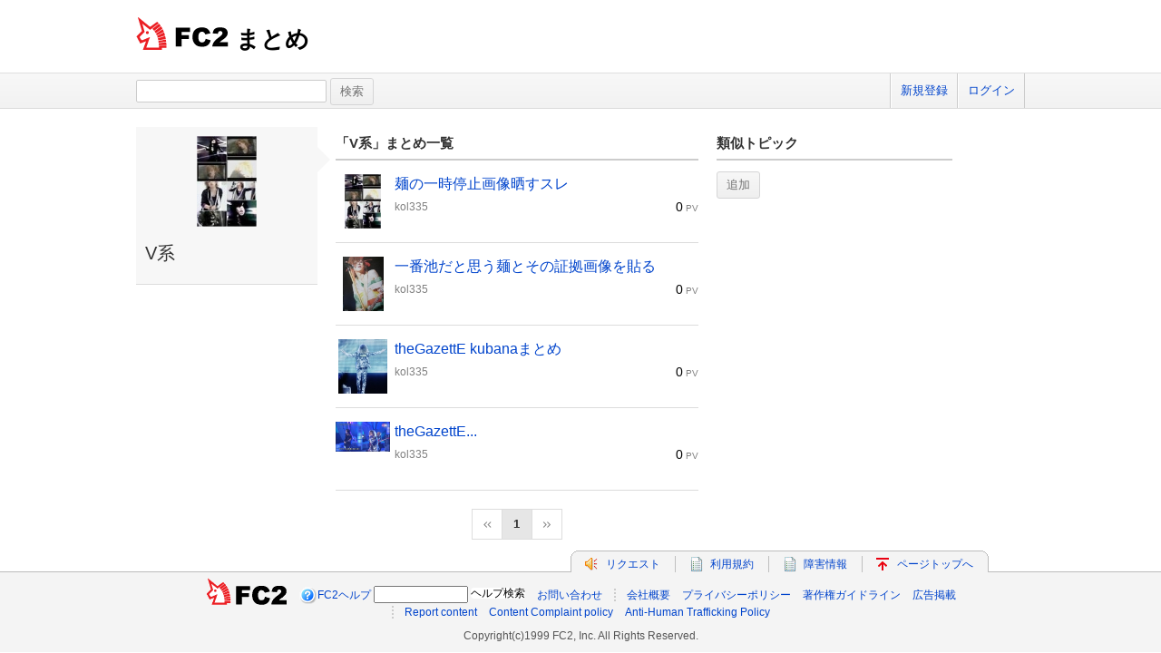

--- FILE ---
content_type: text/html; charset=UTF-8
request_url: https://summary.fc2.com/topic.php?topic_cd=527
body_size: 5162
content:
<!DOCTYPE html>
<html lang="ja">

<head>
	<meta charset="utf-8">
	<meta name="viewport" content="width=device-width, initial-scale=1">
	<meta name="description" content="FC2によるまとめサービスです。世の中の話題をいち早くお届けします。">
	<meta name="keywords" content="FC2,まとめ,FC2まとめ,キュレーター,稼げる,話題">
	<meta name="author" content=""> 
		<title>FC2まとめ</title>
	<link rel="shortcut icon" type="image/ico" href="//static.fc2.com/share/image/favicon.ico" />
	<link rel="stylesheet" type="text/css" href="//static.fc2.com/share/css/common.css" />
	<link rel="stylesheet" type="text/css" href="//static.fc2.com/share/fc2parts/css/share.css" />
	<!-- <link rel="stylesheet" type="text/css" href="http://design.fc2rs.com/sh_sozai_style.css" /> -->
	<link rel="stylesheet" type="text/css" href="//summary.fc2.com/css/summary_files/common.css" />
	<link rel="stylesheet" type="text/css" href="//summary.fc2.com/css/summary_files/share.css" />
	<link rel="stylesheet" type="text/css" href="//summary.fc2.com/css/sh_sozai_style.css" />
	<link rel="stylesheet" type="text/css" href="//static.fc2.com/summary/css/jquery-ui.min.css" />
	<link rel="stylesheet" type="text/css" href="//summary.fc2.com/css/common.css?20240111" />
	<script type="text/javascript" src="https://static.fc2.com/js/lib/jquery-3.7.1.min.js" integrity="sha384-1H217gwSVyLSIfaLxHbE7dRb3v4mYCKbpQvzx0cegeju1MVsGrX5xXxAvs/HgeFs" crossorigin="anonymous"></script>
	<script type="text/javascript" src="//summary.fc2.com/js/common.js?20240723" integrity="sha384-PQMf3DNAneXVcAr7sBg+W5XSIBFY42v772CBpjjmhssXkntsxoY55kVqRUYE+uS6"></script>
	<script type="text/javascript" src="/js/pwa/4d8N2N2F2o.js" integrity="sha384-0Yj6e0F5RrrpTdnFU8Hcil+zW/Dpe73yUuQ2/oV2wBwbu49Vho7vnKIWPWg4kASB"></script>
	<link rel="manifest" href="/manifest.json">

	<script>
		$(function() {
			$('[placeholder]').ahPlaceholder({
				placeholderColor: 'silver',
				placeholderAttr: 'placeholder',
				likeApple: false
			});
		});
	</script>
	<script>
		URL_HOME = 'https://summary.fc2.com/';
		URL_BASE = 'https://summary.fc2.com/';
		URL_S3_IMG = 'https://summary-img-sv.fc2.com/summaryfc2/';
	</script>

	<meta name="google-site-verification" content="WXpMgAFbJ1tlKmjJYbq3fqirqhigyatoyK1oJXwM3K0" />
</head>

<body>
	<header role="banner">
		<div id="sh_header">
			<h1>
				<a title="FC2まとめ" href="https://summary.fc2.com/index.php">まとめ											</a>
			</h1>
					</div>
	</header>

	<nav role="navigation">
		<div id="sh_header_box">
			<div id="sh_header_col">
				<div class="sh_search" role="search">
					<form action="./search.php" method="GET">
						<input type="text" name="q" id="q" class="sh_search_area" >
						<input type="submit" class="button" value="検索">
					</form>
				</div>
				<div class="sh_header_nav">
					<ul>
													<li>
								<a href="https://secure.id.fc2.com/signup.php?ref=summary">新規登録</a>
							</li>
							<li class="end">
								<a href="https://secure.id.fc2.com/?done=summary&amp;switch_language=ja">ログイン</a>
							</li>
											</ul>
									</div>
			</div>
		</div>
	</nav>

<div id="container">
<link rel="stylesheet" type="text/css" href="//summary.fc2.com/css/topic.css"/>
<script src="//summary.fc2.com/js/topic.js?1766640055" integrity="sha384-gJkPv2SYaiMg+S24lbqH8Q7sFJzfQ4nHkoooWdP0nohPYOhthicRlNraaq2KiAuZ"></script>

<aside id="sidemenu" role="complementary">
	<div class="topicHeader">
		<div id="_topicData" data-topicCd="527" data-topic=" { &quot;topic_cd&quot;:&quot;527&quot;,&quot;name&quot;:&quot;V%E7%B3%BB&quot;,&quot;description&quot;:&quot;&quot;,&quot;img_file_name&quot;:&quot;&quot; } "></div>
<p class="topicHThumb">
	<img src="https://summary-img-sv.fc2.com/summaryfc2/img/summary/widget/15288.jpeg" onerror="setErrorImg(this, 'img', '150');" />
</p>
<p class="topicHTitle">
	<span>
		V系
	</span>
</p>
<p class="topicHDescription">
	<span>
		
	</span>
</p>	</div>
</aside>

<div id="main" role="main">
	<div class="topic01">
		<h3 class="title_01">「<span id="topicName">V系</span>」まとめ一覧</h3>
		<ul class="topic01List">
							<li class="topic01LItem">
					<p class="topic01LIThumb">
						<a class="pu" href="https://summary.fc2.com/summary.php?summary_cd=15288">
							<img src="https://summary-img-sv.fc2.com/summaryfc2/img/summary/widget/15288.jpeg" onerror="setErrorImg(this, 'img', '60');" />
						</a>
					</p>
					<div class="topic01LIContents">
						<p class="topic01LICTitle">
							<span>
								<a class="pu" href="https://summary.fc2.com/summary.php?summary_cd=15288" title="麺の一時停止画像晒すスレ">麺の一時停止画像晒すスレ</a>
							</span>
						</p>
						<div class="topic01LICOther">
							<p class="topic01LICOUserName">
								<a href="https://summary.fc2.com/user.php?user_cd=6231312">kol335</a>
							</p>
							<p class="topic01LICOPv">
								<span class="topic01LICOPCount">0</span>
								<span>PV</span>
							</p>
						</div>
					</div>
				</li>
							<li class="topic01LItem">
					<p class="topic01LIThumb">
						<a class="pu" href="https://summary.fc2.com/summary.php?summary_cd=23986">
							<img src="https://summary-img-sv.fc2.com/summaryfc2/img/summary/widget/23986.jpeg" onerror="setErrorImg(this, 'img', '60');" />
						</a>
					</p>
					<div class="topic01LIContents">
						<p class="topic01LICTitle">
							<span>
								<a class="pu" href="https://summary.fc2.com/summary.php?summary_cd=23986" title="一番池だと思う麺とその証拠画像を貼る">一番池だと思う麺とその証拠画像を貼る</a>
							</span>
						</p>
						<div class="topic01LICOther">
							<p class="topic01LICOUserName">
								<a href="https://summary.fc2.com/user.php?user_cd=6231312">kol335</a>
							</p>
							<p class="topic01LICOPv">
								<span class="topic01LICOPCount">0</span>
								<span>PV</span>
							</p>
						</div>
					</div>
				</li>
							<li class="topic01LItem">
					<p class="topic01LIThumb">
						<a class="pu" href="https://summary.fc2.com/summary.php?summary_cd=24051">
							<img src="https://summary-img-sv.fc2.com/summaryfc2/img/summary/widget/24051.jpeg" onerror="setErrorImg(this, 'img', '60');" />
						</a>
					</p>
					<div class="topic01LIContents">
						<p class="topic01LICTitle">
							<span>
								<a class="pu" href="https://summary.fc2.com/summary.php?summary_cd=24051" title="theGazettE kubanaまとめ">theGazettE kubanaまとめ</a>
							</span>
						</p>
						<div class="topic01LICOther">
							<p class="topic01LICOUserName">
								<a href="https://summary.fc2.com/user.php?user_cd=6231312">kol335</a>
							</p>
							<p class="topic01LICOPv">
								<span class="topic01LICOPCount">0</span>
								<span>PV</span>
							</p>
						</div>
					</div>
				</li>
							<li class="topic01LItem">
					<p class="topic01LIThumb">
						<a class="pu" href="https://summary.fc2.com/summary.php?summary_cd=27181">
							<img src="https://summary-img-sv.fc2.com/summaryfc2/img/summary/widget/27181.png" onerror="setErrorImg(this, 'img', '60');" />
						</a>
					</p>
					<div class="topic01LIContents">
						<p class="topic01LICTitle">
							<span>
								<a class="pu" href="https://summary.fc2.com/summary.php?summary_cd=27181" title="theGazettE ミュージックドラゴン出演 リンク">theGazettE...</a>
							</span>
						</p>
						<div class="topic01LICOther">
							<p class="topic01LICOUserName">
								<a href="https://summary.fc2.com/user.php?user_cd=6231312">kol335</a>
							</p>
							<p class="topic01LICOPv">
								<span class="topic01LICOPCount">0</span>
								<span>PV</span>
							</p>
						</div>
					</div>
				</li>
					</ul>
		<div class="paging" data-p="1">
	<ul>
					<li class="paging_left">
				<span><!-- &lt;&lt; --></span>
			</li>
																<li class="active">
						<span>1</span>
					</li>
														<li class="paging_right">
				<span><!-- &gt;&gt; --></span>
			</li>
			</ul>
</div>	</div>
	<div class="topic02">
		<h3 class="title_01">類似トピック</h3>
		<div class="topic02RelationBox">
			<div id="_relationTopicData" data-relation_topic="[  ]"></div>
<ul class="topic02RList">
		<li class="topic02RLAddButton">
		<input type="button" class="checkButton" name="add_relation_topic_button" value="追加" data-method="setModalBox" data-type="topic" data-mode="relation" />
	</li>
</ul>		</div>
	</div>
</div><!-- /main -->

		</div><!-- /container -->

		
		
		<footer role="contentinfo">
			<!-- ja版共通フッタここから -->
			<div id="sh_fc2footer_fix">
				<div id="sh_fc2footer_menu">
					<div id="sh_fc2tooter_tab">
						<div><span class="sh_footer_rnd5"></span><span class="sh_footer_rnd4"></span><span
								class="sh_footer_rnd3"></span><span class="sh_footer_rnd2"></span><span
								class="sh_footer_rnd1"></span></div>
						<ul>
							<li class="sh_request"><a href="https://request.fc2.com/search_wish.php?ct1=88"
									title="FC2リクエストへ">リクエスト</a></li>
							<li class="sh_kiyaku"><a href="https://help.fc2.com/summary/tos/ja/#service_summary"
									title="サービス利用規約へ">利用規約</a></li>
							<li class="sh_shogai"><a href="https://fc2support.blog.fc2.com/">障害情報</a></li>
							<li class="sh_pagetop"><a href="javascript:scroller(0);" title="このページの先頭へ">ページトップへ</a></li>
						</ul>
					</div>
				</div>
				<div id="sh_fc2footer">
					<div id="sh_fc2footermenu">
						<ul>
							<li><a href="https://fc2.com/" title="FC2ホームへ"><img
										src="//static.fc2.com/share/fc2parts/image/fc2logo.png" alt="FC2ホームへ" class="fc2top" /></a>
							</li>
							<li>
								<form action="" method="get" target="_blank">
									<img src="//static.fc2.com/share/fc2parts/image/sh_help_icon.gif" width="20" height="20"
										alt="" /><a href="https://help.fc2.com/summary/" target="_blank">FC2ヘルプ</a>
									<input type="text" id="q" name="q" class="help_form_tetarea"
										oninput="var submitButton = document.getElementById('submit_for_help'); submitButton.href = 'https://help.fc2.com/search/qa?service_id=67&q=' + document.forms[1].q.value;" />
									<input type="text" name="dummy" style="display:none;">
									<a id="submit_for_help" href="https://help.fc2.com/search/qa?service_id=67&q="
										target="_blank"
										style="border: none; color: #000 !important; white-space: nowrap; display: inline-block; border-radius: 4px; background-color: #fff; line-height: 1; text-align: center;">ヘルプ検索</a>
								</form>
							</li>
							<li><a href="https://help.fc2.com/summary/inquiry">お問い合わせ</a></li>
							<li class="information"><a href="https://fc2.com/company.html" rel="nofollow">会社概要</a></li>
							<li><a href="https://fc2.com/privacy.html" rel="nofollow">プライバシーポリシー</a></li>
							<li><a href="https://help.fc2.com/copyrights/tos/ja" rel="nofollow">著作権ガイドライン</a></li>
							<li><a href="https://form1ssl.fc2.com/form/?id=46032" rel="nofollow">広告掲載</a></li>
						</ul>
						<ul>
							<li class="information"><a href="https://form1ssl.fc2.com/form/?id=5d66515d8b37e2ab">Report content</a></li>
							<li><a href="https://help.fc2.com/common/tos/en#contentCompliantPolicy">Content Complaint policy</a></li>
							<li><a href="https://help.fc2.com/anti_human_trafficking_policy/tos/en">Anti-Human Trafficking Policy</a></li>
						</ul>
						<p class="copyright">Copyright(c)1999 FC2, Inc. All Rights Reserved.</p>
					</div><!-- /sh_fc2footermenu -->
				</div><!-- /sh_fc2footer -->
			</div><!-- /sh_fc2footer_fix -->
			<!-- /ja版共通フッタ -->
		</footer>
		<!-- GA旧スクリプト -->
<script type="text/javascript">
	var _gaq = _gaq || [];
	_gaq.push(['_setAccount', 'UA-43604373-1']);
	_gaq.push(['_trackPageview']);
	(function() {
		var ga = document.createElement('script'); ga.type = 'text/javascript'; ga.async = true;
		ga.src = ('https:' == document.location.protocol ? 'https://ssl' : 'http://www') + '.google-analytics.com/ga.js';
		var s = document.getElementsByTagName('script')[0]; s.parentNode.insertBefore(ga, s);
	})();
</script>

<!-- GA4新スクリプト 上の旧スクリプトが不要そうであれば上のスクリプトは消す -->
<!-- Google tag (gtag.js) -->
<script async src="https://www.googletagmanager.com/gtag/js?id=G-9ZBQPSTSYY"></script>
<script>
    window.dataLayer = window.dataLayer || [];
    function gtag(){dataLayer.push(arguments);}
    gtag('js', new Date());

    gtag('config', 'G-9ZBQPSTSYY');
</script>




<!-- Matomo production -->
<script>
  var _paq = window._paq = window._paq || [];
  /* tracker methods like "setCustomDimension" should be called before "trackPageView" */
  _paq.push(["setCookieDomain", "*.summary.fc2.com"]);
  _paq.push(['trackPageView']);
  _paq.push(['enableLinkTracking']);
  (function() {
    var u="//matomo1000.fc2.com/";
    _paq.push(['setTrackerUrl', u+'matomo.php']);
    _paq.push(['setSiteId', '2']);
    var d=document, g=d.createElement('script'), s=d.getElementsByTagName('script')[0];
    g.async=true; g.src=u+'matomo.js'; s.parentNode.insertBefore(g,s);
  })();
</script>
<noscript><p><img referrerpolicy="no-referrer-when-downgrade" src="//matomo1000.fc2.com/matomo.php?idsite=2&amp;rec=1" style="border:0;" alt="" /></p></noscript>
<!-- End Matomo Code -->

		<script type="text/javascript" src="//static.fc2.com/summary/js/jquery-ui.min.js" integrity="sha384-oVpH0DXO9nadZxTmPSQo3YwWqfN/Up9aRDHCxLrw8A2LjkFNcM/XILw4KGMaL95z" crossorigin="anonymous"></script>
		<script type="text/javascript" src="//static.fc2.com/share/fc2parts/js/common_design.js" integrity="sha384-/Pifsn/qy6HVoG05ZDBb7urjX+V04AgBMruD1UO/wj0wjzgOKJfC1KtajIcWPca1" crossorigin="anonymous"></script>
		<!--[if lt IE 9]>
		<script type="text/javascript" src="//summary.fc2.com/js/ie/html5shiv.js"></script>
		<![endif]-->
		<script type="text/javascript" src="//summary.fc2.com/js/ie/jquery.ah-placeholder.js" integrity="sha384-R6R+7D5Yan4zhsMdboPkaXI7shZxWfphVvTn/UfH9ScNrIpLLBaau/Fo5M6zPvls"></script>
		<script type="text/javascript" src="https://gdpr.fc2.com/share/gdpr/gdpr_check.js?d=pc&l=ja&v=20180518" integrity="sha384-6o0PmP00S/fMrceVrGw3P0W9CJBpByzNOyzlBuD7FblmNLBRo40Y9KJcCTfxastl" crossorigin="anonymous"></script>
		<script type="text/javascript">
	document.addEventListener('DOMContentLoaded', function() {
		var random = Math.floor(Math.random() * 5);
		if(random == 0) {
			var expire = new Date();
			expire.setTime(expire.getTime() + 1000 * 3600 * 6);
//			document.cookie = 'pop_under=1; path=/; expires=' + expire.toUTCString();
		}
	});
</script>

		
		</body>

</html>

--- FILE ---
content_type: text/css
request_url: https://summary.fc2.com/css/topic.css
body_size: 855
content:
.topicHeaderEdit, .topic02RelationTopicEdit, #_topicData, #_relationTopicData {
	display: none;
}

.topic01, .topic01LIThumb, .topic01LICOUserName,
.topic02, .topic02RLItem, .topic02RLEditItem,
.mbTLItem {
	float: left;
}

.topicHeader {
	position: relative;
	padding-bottom: 10px;
	border-bottom: solid #DCDCDC 1px;
	background-color: #F7F7F7;
}
.topicHeader:after{
	content: "";
	position: absolute;
	top:20px;
	right:-30px;
	width: 0;
	height: 0;
	border: 16px solid transparent;
	border-left-color: #F7F7F7;

}

.topicHThumb {
	text-align: center;
}

.topicHThumb img {
	max-width: 150px;
	max-height: 150px;
	margin-top: 10px;
	margin-bottom: 10px;
}

.topicHImgDelete {
	text-align: right;
}

.topicHTitle {
	font-size: 20px;
	font-weight: normal;
	padding: 0 10px 10px;
}
.topicHDescription{
	padding: 0 10px;
}

.topicHEditButton {
	text-align: right;
	margin-right: 20px;
}

.topicHEThumb {
	text-align: center;
}

.topicHEThumb img {
	max-width: 150px;
	max-height: 150px;
}

#editTopicName {
	width: 100%;
}

#editTopicDescription {
	width: 100%;
	height: 100px;
	margin-top: 10px;
}

.topic01 {
	width: 400px;
}

.topic01LItem {
	padding: 15px 0 15px 0;
	border-bottom: solid #DCDCDC 1px;
}

.topic01LIThumb {
	text-align: center;
	width: 60px;
	height: 60px;
}

.topic01LIThumb img {
	max-width: 60px;
	max-height: 60px;
}

.topic01LIContents {
	margin-left: 65px;
}

.topic01LICTitle {
	font-size: 16px;
}

.topic01LICOther {
	margin-top: 5px;
}

.topic01LICOUserName a {
	color: #808080;
	font-size: 12px;
}

.topic01LICOPv {
	text-align: right;
	color: #808080;
	font-size: 10px;
}

.topic01LICOPCount {
	color: #000000;
	font-size: 14px;
}

.topic02 {
	width: 260px;
	margin-left: 20px;
}

.topic02RLItem {
	padding: 5px;
	margin: 10px 5px 0px 0;
	background-color: #F4F4F4;
	border: solid #CCC 1px;
	border-radius: 2px;
}

.topic02RLItem a {
	padding: 3px 3px;
	color: #333;
	font-size: 11px;
	text-decoration: underline;
}

.topic02RLItem input {
	margin-top: -3px;
}

.topic02RLAddButton {
	padding-top: 12px;
	clear: both;
}

.topicRETitle {
	margin: 10px 0;
}

#editRelationTopicName {
	width: 95%;
}

.inputForm .formButton {
	text-align: center;
	margin-top: 5px;
}

.inputForm .formButton .save {
	margin-right: 5px;
}

.mbTLItem {
	padding: 5px 0;
	margin: 0 0 5px 5px;
	background-color: #FFFFFF;
	border: solid #808080 1px;
}

.mbTLItem span {
	padding: 5px 10px;
}

.mbCategory {
	margin: 20px 20px;
}

#editCategoryCd {
	width: 400px;
}

.mbTopic {
	text-align: center;
	margin: 20px 10px;
	min-height: 60px;
}

.mbAddTopic {
	margin: 20px 30px 30px 30px;
}

#addTopicName {
	width: 250px;
	margin-bottom: 20px;
}


--- FILE ---
content_type: application/javascript; charset=utf-8
request_url: https://summary.fc2.com/js/topic.js?1766640055
body_size: 3306
content:
$(function() {

	// 削除トピッック格納
	deleteTopicList = [];

	/**
	 * HeaderEditForm設置
	 */
	/* function setHeaderEditForm(target) {
		template = {
			edit : '<form class="topicHeaderEdit" data-method="saveHeaderEdit"><input type="hidden" id="editTopicImgUrl" name="" /><div class="inputForm"><p class="topicHEThumb"><img src="${IMG_URL}" onerror="setErrorImg(this, \'img\', \'150\');" /></p><p class="topicHImgDelete"><label><input type="checkbox" id="editTopicImgDeleteFlg" name="img_delete_flg" value="1" />&nbsp;画像削除</label></p><p class="topicHSearchButton"><a href="#" data-method="setModalBox" data-type="img" data-mode="thumb">画像検索</a></p><p class="topicHETitle"><input type="text" id="editTopicName" name="topic_name" value="${NAME}" placeholder="トピック名を入力してください。" /></p><p class="topicHEDescription"><textarea id="editTopicDescription" name="topic_description" placeholder="トピックの説明を入力してください。">${DESCRIPTION}</textarea></p><div class="formButton"><span class="save"><input type="submit" class="saveButton" value="保存" /></span><span class="cancel"><input type="button" class="cancelButton" value="キャンセル" data-method="cancelHeaderEdit" /></span></div></form>'
		};

		var topicData = getTopicData();

		var tmplData = {
			NAME : topicData.name,
			DESCRIPTION : topicData.description,
			IMG_URL : URL_S3_IMG + 'img/topic/' + topicData.img_file_name
		};

		$('.topicHeader').after($.tmpl(template.edit, tmplData));

		$('.topicHeader').hide();

		$('.topicHeaderEdit').show();
	} */

	/**
	 * トピック編集保存
	 */
	function saveHeaderEdit(target) {
		var editTopicName = $('#editTopicName').val();

		if(editTopicName == '') {
			alert('トピック名を入力してください。');
			return false;
		}

		var topicData = getTopicData();

		var params = {};

		params.data = {};

		params.url = 'api/topic/header.php';

		params.data.mode = 'edit';
		params.data.topic_cd = topicData.topic_cd;
		params.data.name = editTopicName;
		params.data.description = $('#editTopicDescription').val();
		params.data.img_url = $('#editTopicImgUrl').val();
		params.data.img_delete_flg = $('#editTopicImgDeleteFlg').attr('checked') ? '1' : '0';

		var transParams = {};

		var callback = function(result, transParams) {
			if(result.status == '200') {
				$('.topicHeader').html(result.html);
				$('.topicHeaderEdit').remove();
				$('.topicHeader').show();
				var topicData = getTopicData();
				$('#topicName').text(topicData.name);
			}

			if(result.message != '') {
				alert(result.message);
			}
		};

		// データ送信
		sendData(params, transParams, callback);
	}

	/**
	 * トピック編集キャンセル
	 */
	function cancelHeaderEdit(target) {
		$('.topicHeaderEdit').remove();
		$('.topicHeader').show();
	}

	/**
	 * トピック情報取得
	 */
	function getTopicData() {
		var topicDataJSON = $('#_topicData').attr('data-topic');
		var topicData = $.parseJSON(topicDataJSON);

		// URLデコード
		if(!isVoid(topicData)) {
			topicData.name = decodeURIComponent(topicData.name);
			topicData.description = decodeURIComponent(topicData.description);
			topicData.img_file_name = decodeURIComponent(topicData.img_file_name);
		}

		return topicData;
	}

	/**
	 * 類似トピック編集キャンセル
	 */
	function cancelRelationTopicEdit(target) {
		closeModalBox(target);
	}

	/**
	 * 類似トピック編集保存
	 */
	function saveRelationTopicEdit(target) {
		var topicData = getTopicData();

		var params = {};

		params.data = {};

		params.url = 'api/topic/relation.php';

		params.data.mode = 'edit';
		params.data.topic_cd = topicData.topic_cd;
		params.data.name = $('#addTopicName').val();
		params.data.delete_topic_list = deleteTopicList;

		var transParams = {};

		var callback = function(result, transParams) {
			if(result.status == '200') {
				closeModalBox();
				$('.topic02RelationBox').html(result.html);
				deleteTopicList = [];
			}

			if(result.message != '') {
				alert(result.message);
			}
		};

		// データ送信
		sendData(params, transParams, callback);
	}

	/**
	 * 類似トピック削除
	 */
	function deleteRelationTopic(target) {
		$(target).closest('.mbTLItem').remove();
		deleteTopicList[deleteTopicList.length] = $(target).attr('data-topicCd');
	}

	/**
	 * 画像アップロード選択ボックス表示
	 */
	function uploadImg(target) {
		target = $(target).closest('#modalBox');

		$('.uploadFileImg', target).click();
	}

	/**
	 * 画像検索
	 */
	/* function imgSearch(target) {
		var p = $(target).attr('data-p');

		var loadingTarget;

		var q = $(target).attr('data-q');

		var img_type = $(target).attr('data-img_type');
		var modal_type = $(target).attr('data-modal_type');

		target = $(target).closest('.searchMoreBtnBox');

		if(p == 1) {
			$('#modalBox .imgList').empty();
			q = $('#modalBox .search p input[type=text][name=q]').val();
			loadingTarget = '#modalBox .imgList';
		} else {
			$('#modalBox .searchMoreBtnBox').empty();
			loadingTarget = '#modalBox .searchMoreBtnBox';
		}

		if(q == '') {
			return false;
		}

		$('#modalBox .imgList').show();
		$('#modalBox .detailBox').hide();

		var params = {};
		params.data = {};

		params.url = 'api/img/' + img_type + '.php';

		params.data.mode = '';
		params.data.q = q;
		params.data.p = p;
		params.data.modal_type = modal_type;

		var transParams = {
			target : target,
			p : p
		};

		var callback = function(result, transParams) {
			// 初期データ取得
			if(result.status == '200') {
				// 読込表示解除
				loadingEnd('#modalBox .imgList');

				// 初期データ設定
				$('#modalBox .imgList').append(result.html);

			}

			if(transParams.p > 1) {
				$(transParams.target).remove();
			}

			if(result.message != '') {
				alert(result.message);
			}
		};

		// 読込表示開始
		loadingStart(loadingTarget);

		// データ送信
		sendData(params, transParams, callback);
	} */

	/**
	 * サムネイル設定
	 */
	function setThumb(target) {
		var thumbUrl = $('img', target).attr('src');

		$('#editTopicImgUrl').val(thumbUrl);
		$('.topicHEThumb img').attr('src', thumbUrl);

		closeModalBox();
	}

	/**
	 * ダイアログ表示
	 */
	function setModalBox(target) {
		if($('#modalBox').length > 0) {
			return false;
		}

		var topicData = getTopicData();

		var type = $(target).attr('data-type');

		var params = {};
		params.data = {};

		params.url = 'api/' + type + '/modal_box.php';

		params.data.mode = $(target).attr('data-mode');
		params.data.topic_cd = topicData.topic_cd;

		var transParams = {
			mode : params.data.mode,
			topic_cd : params.data.topic_cd
		};

		var callback = function(result, transParams) {
			// 初期データ取得
			if(result.status == '200') {
				if($('#modalBox').length == 0) {
					// 初期データ設定
					$('#container').append(result.html);
					$('body').css('overflow', 'hidden');

					// 類似候補検索
					if(transParams.mode == 'relation') {
						$('#addTopicName').autocomplete({
							source : function(req, resp) {
								$.ajax({
									url : 'api/topic/relation.php',
									type : 'POST',
									chache : false,
									dataType : 'json',
									data : {
										mode : 'c_list',
										topic_cd : transParams.topic_cd,
										q : $('#addTopicName').val(),
										delete_topic_list : deleteTopicList
									},
									success : function(json) {
										resp(json);
									},
									error : function() {
										resp(['']);
									}
								});
							}
						});
					}
				}
			}

			if(result.message != '') {
				alert(result.message);
			}
		};

		// データ送信
		sendData(params, transParams, callback);
	}

	/**
	 * ダイアログ非表示
	 */
	function closeModalBox(target) {
		$('#modalBoxBackground').remove();
		$('body').css('overflow', '');
	}

	/**
	 * 読込中設定
	 */
	function loadingStart(target) {
		if($(target).css('position') == 'static') {
			$(target).css('position', 'relative');
			$(target).attr('data-old_position', 'static');
		}

		var html = '<div class="loadginBackground"><p class="loadingIcon"><img src="./img/loading02.gif" alt="読込中..." /></p></div>';

		$(target).append(html);
	}

	function loadingEnd(target) {
		if($(target).attr('data-old_position') == 'static') {
			$(target).css('position', 'static');
			$(target).removeAttr('data-old_position');
		}

		$('.loadginBackground', target).remove();
	}

	/**
	 * データ送信
	 */
	function sendData(params, transParams, callback) {
		$.ajax({
			type : 'POST',
			url : URL_BASE.replace('http:', '').replace('https:', '') + params.url,
			data : params.data,
			dataType : 'json',
			success : function(json) {
				if (!isVoid(json) && !isVoid(json.status)) {
					result = json;
				} else {
					result = {
						status : '500',
						message : '通信に失敗しました。'
					};
				}

				callback(result, transParams);
			},
			error : function(XMLHttpRequest, textStatus, errorThrown) {
				result = {
					status : '500',
					message : '通信に失敗しました。'
				};

				callback(result, transParams);
			}
		});
	}

	/**
	 * 初期化
	 */
	function init() {
		// function設定
		$('body').on('click', 'a, input[type=button]', function() {
			var method = $(this).attr('data-method');
			if (!isVoid(method) && method != '') {
				eval(method + '(this)');
				return false;
			} else {
				return true;
			}
		});

		// function設定
		$('body').on('submit', 'form', function() {
			var method = $(this).attr('data-method');
			if (!isVoid(method) && method != '') {
				eval(method + '(this)');
				return false;
			} else {
				return true;
			}
		});

		// modalBox li
		$('body').on('mouseenter', '#modalBox .imgList li, #modalBox .videoList li, #modalBox .linkList li', function() {
			$(this).css('background-color', '#F8F8FF');
		});

		$('body').on('mouseleave', '#modalBox .imgList li, #modalBox .videoList li, #modalBox .linkList li', function() {
				$(this).css('background-color', '');
		});

		// uploadImg
		// 現在は使用していない
		/* $('body').on('change', '.uploadFileImg', function() {
			var topicCd = $('#_topicData').attr('data-topic_cd');
			$(this).upload('api/img/upload.php', {request_cd : topicCd} , function(result) {
				setUploadImg(result);
			}, 'json');
		}); */
	}

	// 初期化
	init();
});